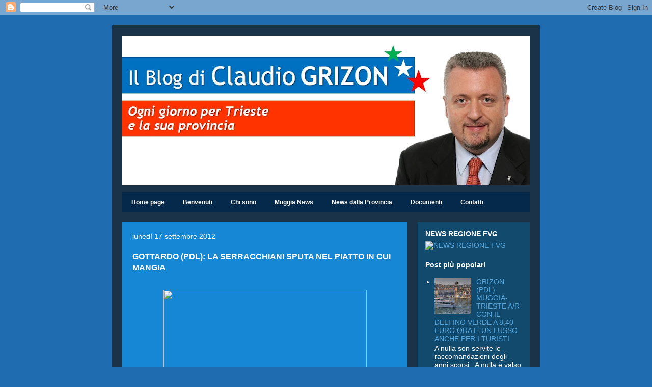

--- FILE ---
content_type: text/html; charset=UTF-8
request_url: http://claudiogrizon.blogspot.com/2012/09/la-serracchiani-sputa-nel-piatto-in-cui.html
body_size: 17201
content:
<!DOCTYPE html>
<html class='v2' dir='ltr' lang='it'>
<head>
<link href='https://www.blogger.com/static/v1/widgets/335934321-css_bundle_v2.css' rel='stylesheet' type='text/css'/>
<meta content='width=1100' name='viewport'/>
<meta content='text/html; charset=UTF-8' http-equiv='Content-Type'/>
<meta content='blogger' name='generator'/>
<link href='http://claudiogrizon.blogspot.com/favicon.ico' rel='icon' type='image/x-icon'/>
<link href='http://claudiogrizon.blogspot.com/2012/09/la-serracchiani-sputa-nel-piatto-in-cui.html' rel='canonical'/>
<link rel="alternate" type="application/atom+xml" title="[CG NEWS]  - Atom" href="http://claudiogrizon.blogspot.com/feeds/posts/default" />
<link rel="alternate" type="application/rss+xml" title="[CG NEWS]  - RSS" href="http://claudiogrizon.blogspot.com/feeds/posts/default?alt=rss" />
<link rel="service.post" type="application/atom+xml" title="[CG NEWS]  - Atom" href="https://www.blogger.com/feeds/4677132153342337690/posts/default" />

<link rel="alternate" type="application/atom+xml" title="[CG NEWS]  - Atom" href="http://claudiogrizon.blogspot.com/feeds/3973245809088306154/comments/default" />
<!--Can't find substitution for tag [blog.ieCssRetrofitLinks]-->
<link href='https://fbcdn-sphotos-h-a.akamaihd.net/hphotos-ak-ash4/479925_400422576679740_74361909_n.jpg' rel='image_src'/>
<meta content='http://claudiogrizon.blogspot.com/2012/09/la-serracchiani-sputa-nel-piatto-in-cui.html' property='og:url'/>
<meta content='GOTTARDO (PDL): LA SERRACCHIANI SPUTA NEL PIATTO IN CUI MANGIA' property='og:title'/>
<meta content='L’attività politica di Claudio Grizon, capo gruppo del PDL in Provincia di Trieste e consigliere a Muggia.' property='og:description'/>
<meta content='https://lh3.googleusercontent.com/blogger_img_proxy/AEn0k_tAktFUS1GlA7a6dIxOy5-O8CwoFQL4n8F8AuzPz_ajRaqV44F_hrSRmEih80meOAd_2qcR9mhHJ3KltIX2hhEKKi3DVG0R41uqCsrCTJuA8bYRBXBanaiMp76g1yl7WJS1i0UVg0MGuxH-KFrKsRizVUAYbCeO4PwVO5kSbBb1=w1200-h630-p-k-no-nu' property='og:image'/>
<title>[CG NEWS] : GOTTARDO (PDL): LA SERRACCHIANI SPUTA NEL PIATTO IN CUI MANGIA</title>
<style id='page-skin-1' type='text/css'><!--
/*
-----------------------------------------------
Blogger Template Style
Name:     Travel
Designer: Sookhee Lee
URL:      www.plyfly.net
----------------------------------------------- */
/* Content
----------------------------------------------- */
body {
font: normal normal 14px 'Trebuchet MS',Trebuchet,sans-serif;
color: #ffffff;
background: #206cb0 none no-repeat scroll center center;
}
html body .region-inner {
min-width: 0;
max-width: 100%;
width: auto;
}
a:link {
text-decoration:none;
color: #ffcd34;
}
a:visited {
text-decoration:none;
color: #cc0000;
}
a:hover {
text-decoration:underline;
color: #cc0000;
}
.content-outer .content-cap-top {
height: 0;
background: transparent none repeat-x scroll top center;
}
.content-outer {
margin: 0 auto;
padding-top: 20px;
}
.content-inner {
background: transparent url(//www.blogblog.com/1kt/travel/bg_black_70.png) repeat scroll top left;
background-position: left -0;
background-color: #5baaf4;
padding: 20px;
}
.main-inner .date-outer {
margin-bottom: 2em;
}
/* Header
----------------------------------------------- */
.header-inner .Header .titlewrapper,
.header-inner .Header .descriptionwrapper {
padding-left: 10px;
padding-right: 10px;
}
.Header h1 {
font: normal normal 60px 'Trebuchet MS',Trebuchet,sans-serif;
color: #cccccc;
}
.Header h1 a {
color: #cccccc;
}
.Header .description {
color: #ffffff;
font-size: 130%;
}
/* Tabs
----------------------------------------------- */
.tabs-inner {
margin: 1em 0 0;
padding: 0;
}
.tabs-inner .section {
margin: 0;
}
.tabs-inner .widget ul {
padding: 0;
background: #0b5394 url(https://resources.blogblog.com/blogblog/data/1kt/travel/bg_black_50.png) repeat scroll top center;
}
.tabs-inner .widget li {
border: none;
}
.tabs-inner .widget li a {
display: inline-block;
padding: 1em 1.5em;
color: #ffffff;
font: normal bold 12px 'Trebuchet MS', Trebuchet, sans-serif;
}
.tabs-inner .widget li.selected a,
.tabs-inner .widget li a:hover {
position: relative;
z-index: 1;
background: #40abf8 url(https://resources.blogblog.com/blogblog/data/1kt/travel/bg_black_50.png) repeat scroll top center;
color: #7cc2fc;
}
/* Headings
----------------------------------------------- */
h2 {
font: normal bold 14px 'Trebuchet MS', Trebuchet, sans-serif;
color: #ffffff;
}
.main-inner h2.date-header {
font: normal normal 14px 'Trebuchet MS', Trebuchet, sans-serif;
color: #ffffff;
}
.footer-inner .widget h2,
.sidebar .widget h2 {
padding-bottom: .5em;
}
/* Main
----------------------------------------------- */
.main-inner {
padding: 20px 0;
}
.main-inner .column-center-inner {
padding: 20px 0;
}
.main-inner .column-center-inner .section {
margin: 0 20px;
}
.main-inner .column-right-inner {
margin-left: 20px;
}
.main-inner .fauxcolumn-right-outer .fauxcolumn-inner {
margin-left: 20px;
background: #124a6e none repeat scroll top left;
}
.main-inner .column-left-inner {
margin-right: 20px;
}
.main-inner .fauxcolumn-left-outer .fauxcolumn-inner {
margin-right: 20px;
background: #124a6e none repeat scroll top left;
}
.main-inner .column-left-inner,
.main-inner .column-right-inner {
padding: 15px 0;
}
/* Posts
----------------------------------------------- */
h3.post-title {
margin-top: 20px;
}
h3.post-title a {
font: normal bold 20px Arial, Tahoma, Helvetica, FreeSans, sans-serif;
color: #ffffff;
}
h3.post-title a:hover {
text-decoration: underline;
}
.main-inner .column-center-outer {
background: #1587d4 none repeat scroll top left;
_background-image: none;
}
.post-body {
line-height: 1.4;
position: relative;
}
.post-header {
margin: 0 0 1em;
line-height: 1.6;
}
.post-footer {
margin: .5em 0;
line-height: 1.6;
}
#blog-pager {
font-size: 140%;
}
#comments {
background: #cccccc none repeat scroll top center;
padding: 15px;
}
#comments .comment-author {
padding-top: 1.5em;
}
#comments h4,
#comments .comment-author a,
#comments .comment-timestamp a {
color: #ffffff;
}
#comments .comment-author:first-child {
padding-top: 0;
border-top: none;
}
.avatar-image-container {
margin: .2em 0 0;
}
/* Comments
----------------------------------------------- */
#comments a {
color: #ffffff;
}
.comments .comments-content .icon.blog-author {
background-repeat: no-repeat;
background-image: url([data-uri]);
}
.comments .comments-content .loadmore a {
border-top: 1px solid #ffffff;
border-bottom: 1px solid #ffffff;
}
.comments .comment-thread.inline-thread {
background: #1587d4;
}
.comments .continue {
border-top: 2px solid #ffffff;
}
/* Widgets
----------------------------------------------- */
.sidebar .widget {
border-bottom: 2px solid transparent;
padding-bottom: 10px;
margin: 10px 0;
}
.sidebar .widget:first-child {
margin-top: 0;
}
.sidebar .widget:last-child {
border-bottom: none;
margin-bottom: 0;
padding-bottom: 0;
}
.footer-inner .widget,
.sidebar .widget {
font: normal normal 14px 'Trebuchet MS', Trebuchet, sans-serif;
color: #ffffff;
}
.sidebar .widget a:link {
color: #56a8e1;
text-decoration: none;
}
.sidebar .widget a:visited {
color: #054673;
}
.sidebar .widget a:hover {
color: #56a8e1;
text-decoration: underline;
}
.footer-inner .widget a:link {
color: #ffcd34;
text-decoration: none;
}
.footer-inner .widget a:visited {
color: #cc0000;
}
.footer-inner .widget a:hover {
color: #ffcd34;
text-decoration: underline;
}
.widget .zippy {
color: #ffffff;
}
.footer-inner {
background: transparent none repeat scroll top center;
}
/* Mobile
----------------------------------------------- */
body.mobile  {
background-size: 100% auto;
}
body.mobile .AdSense {
margin: 0 -10px;
}
.mobile .body-fauxcolumn-outer {
background: transparent none repeat scroll top left;
}
.mobile .footer-inner .widget a:link {
color: #56a8e1;
text-decoration: none;
}
.mobile .footer-inner .widget a:visited {
color: #054673;
}
.mobile-post-outer a {
color: #ffffff;
}
.mobile-link-button {
background-color: #ffcd34;
}
.mobile-link-button a:link, .mobile-link-button a:visited {
color: #ffffff;
}
.mobile-index-contents {
color: #ffffff;
}
.mobile .tabs-inner .PageList .widget-content {
background: #40abf8 url(https://resources.blogblog.com/blogblog/data/1kt/travel/bg_black_50.png) repeat scroll top center;
color: #7cc2fc;
}
.mobile .tabs-inner .PageList .widget-content .pagelist-arrow {
border-left: 1px solid #7cc2fc;
}

--></style>
<style id='template-skin-1' type='text/css'><!--
body {
min-width: 840px;
}
.content-outer, .content-fauxcolumn-outer, .region-inner {
min-width: 840px;
max-width: 840px;
_width: 840px;
}
.main-inner .columns {
padding-left: 0px;
padding-right: 240px;
}
.main-inner .fauxcolumn-center-outer {
left: 0px;
right: 240px;
/* IE6 does not respect left and right together */
_width: expression(this.parentNode.offsetWidth -
parseInt("0px") -
parseInt("240px") + 'px');
}
.main-inner .fauxcolumn-left-outer {
width: 0px;
}
.main-inner .fauxcolumn-right-outer {
width: 240px;
}
.main-inner .column-left-outer {
width: 0px;
right: 100%;
margin-left: -0px;
}
.main-inner .column-right-outer {
width: 240px;
margin-right: -240px;
}
#layout {
min-width: 0;
}
#layout .content-outer {
min-width: 0;
width: 800px;
}
#layout .region-inner {
min-width: 0;
width: auto;
}
body#layout div.add_widget {
padding: 8px;
}
body#layout div.add_widget a {
margin-left: 32px;
}
--></style>
<link href='https://www.blogger.com/dyn-css/authorization.css?targetBlogID=4677132153342337690&amp;zx=24f2bb46-084d-4e75-931f-083fe25929d0' media='none' onload='if(media!=&#39;all&#39;)media=&#39;all&#39;' rel='stylesheet'/><noscript><link href='https://www.blogger.com/dyn-css/authorization.css?targetBlogID=4677132153342337690&amp;zx=24f2bb46-084d-4e75-931f-083fe25929d0' rel='stylesheet'/></noscript>
<meta name='google-adsense-platform-account' content='ca-host-pub-1556223355139109'/>
<meta name='google-adsense-platform-domain' content='blogspot.com'/>

</head>
<body class='loading variant-road'>
<div class='navbar section' id='navbar' name='Navbar'><div class='widget Navbar' data-version='1' id='Navbar1'><script type="text/javascript">
    function setAttributeOnload(object, attribute, val) {
      if(window.addEventListener) {
        window.addEventListener('load',
          function(){ object[attribute] = val; }, false);
      } else {
        window.attachEvent('onload', function(){ object[attribute] = val; });
      }
    }
  </script>
<div id="navbar-iframe-container"></div>
<script type="text/javascript" src="https://apis.google.com/js/platform.js"></script>
<script type="text/javascript">
      gapi.load("gapi.iframes:gapi.iframes.style.bubble", function() {
        if (gapi.iframes && gapi.iframes.getContext) {
          gapi.iframes.getContext().openChild({
              url: 'https://www.blogger.com/navbar/4677132153342337690?po\x3d3973245809088306154\x26origin\x3dhttp://claudiogrizon.blogspot.com',
              where: document.getElementById("navbar-iframe-container"),
              id: "navbar-iframe"
          });
        }
      });
    </script><script type="text/javascript">
(function() {
var script = document.createElement('script');
script.type = 'text/javascript';
script.src = '//pagead2.googlesyndication.com/pagead/js/google_top_exp.js';
var head = document.getElementsByTagName('head')[0];
if (head) {
head.appendChild(script);
}})();
</script>
</div></div>
<div class='body-fauxcolumns'>
<div class='fauxcolumn-outer body-fauxcolumn-outer'>
<div class='cap-top'>
<div class='cap-left'></div>
<div class='cap-right'></div>
</div>
<div class='fauxborder-left'>
<div class='fauxborder-right'></div>
<div class='fauxcolumn-inner'>
</div>
</div>
<div class='cap-bottom'>
<div class='cap-left'></div>
<div class='cap-right'></div>
</div>
</div>
</div>
<div class='content'>
<div class='content-fauxcolumns'>
<div class='fauxcolumn-outer content-fauxcolumn-outer'>
<div class='cap-top'>
<div class='cap-left'></div>
<div class='cap-right'></div>
</div>
<div class='fauxborder-left'>
<div class='fauxborder-right'></div>
<div class='fauxcolumn-inner'>
</div>
</div>
<div class='cap-bottom'>
<div class='cap-left'></div>
<div class='cap-right'></div>
</div>
</div>
</div>
<div class='content-outer'>
<div class='content-cap-top cap-top'>
<div class='cap-left'></div>
<div class='cap-right'></div>
</div>
<div class='fauxborder-left content-fauxborder-left'>
<div class='fauxborder-right content-fauxborder-right'></div>
<div class='content-inner'>
<header>
<div class='header-outer'>
<div class='header-cap-top cap-top'>
<div class='cap-left'></div>
<div class='cap-right'></div>
</div>
<div class='fauxborder-left header-fauxborder-left'>
<div class='fauxborder-right header-fauxborder-right'></div>
<div class='region-inner header-inner'>
<div class='header section' id='header' name='Intestazione'><div class='widget Header' data-version='1' id='Header1'>
<div id='header-inner'>
<a href='http://claudiogrizon.blogspot.com/' style='display: block'>
<img alt='[CG NEWS] ' height='294px; ' id='Header1_headerimg' src='https://blogger.googleusercontent.com/img/b/R29vZ2xl/AVvXsEgfTl8lYShEDXfBDdCWB3dm0RX_sJbj_nHEFo9RQrJbiX45Y44H3hme1pZgwxHbJWPWDFVYE1IxQXf5MejvhR7owLS7YcrMUMQmByhmDoChJ_suy-ouRck06-ubolzBaZ-5nyhAIlr2SwU/s800/Il+Blog+di+Claudio+Grizon.jpg' style='display: block' width='800px; '/>
</a>
</div>
</div></div>
</div>
</div>
<div class='header-cap-bottom cap-bottom'>
<div class='cap-left'></div>
<div class='cap-right'></div>
</div>
</div>
</header>
<div class='tabs-outer'>
<div class='tabs-cap-top cap-top'>
<div class='cap-left'></div>
<div class='cap-right'></div>
</div>
<div class='fauxborder-left tabs-fauxborder-left'>
<div class='fauxborder-right tabs-fauxborder-right'></div>
<div class='region-inner tabs-inner'>
<div class='tabs section' id='crosscol' name='Multi-colonne'><div class='widget PageList' data-version='1' id='PageList1'>
<h2>Pagine</h2>
<div class='widget-content'>
<ul>
<li>
<a href='http://claudiogrizon.blogspot.com/'>Home page</a>
</li>
<li>
<a href='http://claudiogrizon.blogspot.com/p/benvenuti-sul-mio-blog.html'>Benvenuti</a>
</li>
<li>
<a href='http://claudiogrizon.blogspot.com/p/chi-sono.html'>Chi sono</a>
</li>
<li>
<a href='http://claudiogrizon.blogspot.com/p/muggia-news.html'>Muggia News</a>
</li>
<li>
<a href='http://claudiogrizon.blogspot.com/p/news-dalla-provincia.html'>News dalla Provincia</a>
</li>
<li>
<a href='http://claudiogrizon.blogspot.com/p/documenti.html'>Documenti</a>
</li>
<li>
<a href='http://claudiogrizon.blogspot.com/p/contatti.html'>Contatti</a>
</li>
</ul>
<div class='clear'></div>
</div>
</div></div>
<div class='tabs no-items section' id='crosscol-overflow' name='Cross-Column 2'></div>
</div>
</div>
<div class='tabs-cap-bottom cap-bottom'>
<div class='cap-left'></div>
<div class='cap-right'></div>
</div>
</div>
<div class='main-outer'>
<div class='main-cap-top cap-top'>
<div class='cap-left'></div>
<div class='cap-right'></div>
</div>
<div class='fauxborder-left main-fauxborder-left'>
<div class='fauxborder-right main-fauxborder-right'></div>
<div class='region-inner main-inner'>
<div class='columns fauxcolumns'>
<div class='fauxcolumn-outer fauxcolumn-center-outer'>
<div class='cap-top'>
<div class='cap-left'></div>
<div class='cap-right'></div>
</div>
<div class='fauxborder-left'>
<div class='fauxborder-right'></div>
<div class='fauxcolumn-inner'>
</div>
</div>
<div class='cap-bottom'>
<div class='cap-left'></div>
<div class='cap-right'></div>
</div>
</div>
<div class='fauxcolumn-outer fauxcolumn-left-outer'>
<div class='cap-top'>
<div class='cap-left'></div>
<div class='cap-right'></div>
</div>
<div class='fauxborder-left'>
<div class='fauxborder-right'></div>
<div class='fauxcolumn-inner'>
</div>
</div>
<div class='cap-bottom'>
<div class='cap-left'></div>
<div class='cap-right'></div>
</div>
</div>
<div class='fauxcolumn-outer fauxcolumn-right-outer'>
<div class='cap-top'>
<div class='cap-left'></div>
<div class='cap-right'></div>
</div>
<div class='fauxborder-left'>
<div class='fauxborder-right'></div>
<div class='fauxcolumn-inner'>
</div>
</div>
<div class='cap-bottom'>
<div class='cap-left'></div>
<div class='cap-right'></div>
</div>
</div>
<!-- corrects IE6 width calculation -->
<div class='columns-inner'>
<div class='column-center-outer'>
<div class='column-center-inner'>
<div class='main section' id='main' name='Principale'><div class='widget Blog' data-version='1' id='Blog1'>
<div class='blog-posts hfeed'>

          <div class="date-outer">
        
<h2 class='date-header'><span>lunedì 17 settembre 2012</span></h2>

          <div class="date-posts">
        
<div class='post-outer'>
<div class='post hentry uncustomized-post-template' itemprop='blogPost' itemscope='itemscope' itemtype='http://schema.org/BlogPosting'>
<meta content='https://fbcdn-sphotos-h-a.akamaihd.net/hphotos-ak-ash4/479925_400422576679740_74361909_n.jpg' itemprop='image_url'/>
<meta content='4677132153342337690' itemprop='blogId'/>
<meta content='3973245809088306154' itemprop='postId'/>
<a name='3973245809088306154'></a>
<h3 class='post-title entry-title' itemprop='name'>
GOTTARDO (PDL): LA SERRACCHIANI SPUTA NEL PIATTO IN CUI MANGIA
</h3>
<div class='post-header'>
<div class='post-header-line-1'></div>
</div>
<div class='post-body entry-content' id='post-body-3973245809088306154' itemprop='description articleBody'>
<div style="text-align: justify;">
<br /></div>
<div class="separator" style="clear: both; text-align: center;">
<a href="https://fbcdn-sphotos-h-a.akamaihd.net/hphotos-ak-ash4/479925_400422576679740_74361909_n.jpg" imageanchor="1" style="margin-left: 1em; margin-right: 1em;"><img border="0" height="300" src="https://fbcdn-sphotos-h-a.akamaihd.net/hphotos-ak-ash4/479925_400422576679740_74361909_n.jpg" width="400" /></a></div>
<div style="text-align: justify;">
</div>
<i>Pubblico l'interessante articolo diffuso oggi dall' on. Isidoro Gottardo, coordinatore regionale del PDL del FVG, suggerendone la lettura integrale.&nbsp;</i><br />
<div>
<i><br /></i></div>
<br />
<div style="text-align: justify;">
Nel corso della trasmissione Porta a Porta di
mercoledì scorso (12 settembre), in cui si commentava la sentenza della Corte
Costituzionale tedesca e dei fattori che impediscono la crescita, il direttore
del circolo della stampa estera a Roma, il tedesco Tobias Piller nel ribattere
alle argomentazioni degli altri ospiti, ha citato quanto gli ha riferito Debora
Serracchiani, ovvero il fenomeno, a suo dire, delle imprese friulane che
scappano in Austria &#8220;perché oppresse dalla burocrazia friulana&#8221;.&nbsp;</div>
<div style="text-align: justify;">
<br /></div>
<div style="text-align: justify;">
Il direttore, da parte sua, ha avuto
l&#8217;intelligenza di aggiungere che se questa è la fotografia del Friuli
figuriamoci allora a Roma e Napoli quale sia la situazione, riconoscendo
implicitamente una storica differenziazione in positivo per il Friuli Venezia
Giulia. Il fatto lo trovo di una gravità inaudita a conferma che la laziale
Serracchiani, pur di danneggiare l&#8217;immagine di Tondo, è pronta a sputare sulla
storia e sulla realtà della Regione che lei si è candidata a governare; inoltre
la raffigurazione che fa, dimostrando di non conoscere i problemi del FVG, è
del tutto carente e distorta. Il FVG che, insieme al nord est, è terra
trainante dell&#8217;economia nazionale vive sulla propria pelle i problemi dei
confini storici prima chiusi e poi, con l&#8217;Europa, resi luogo di competizione
soprattutto per effetto del differenziale fiscale, molto più vantaggioso in
Austria e in Slovenia.&nbsp;</div>
<div style="text-align: justify;">
<br /></div>
<div style="text-align: justify;">
&nbsp;La promozione carinziana verso le nostre imprese
volta ad un loro trasferimento oltre confine è martellante, e gli elementi a
sostegno del vantaggio prospettato sono i seguenti: 1) Abbiamo una fiscalità
sulle imprese molto più vantaggiosa, consentiamo detrazioni fiscali che
l&#8217;Italia non ha; 2) La nostra sinistra non è come la vostra, da noi c&#8217;è meno
conflittualità e le imprese sono considerate una grande risorsa; 3) Da noi c&#8217;è
meno burocrazia e comunque esiste un sistema che mette su un piano di parità,
nell&#8217;eventuale contenzioso fisco e contribuente; 4) il costo del lavoro è più
basso perché incide meno la fiscalità; 5) Il costo dell&#8217;energia è più basso. A
questi elementi l&#8217;ing Benedetti della Danieli ha giustamente aggiunto un
fattore strutturale di svantaggio per il FVG che è il tasso di denatalità e
quindi meno forza giovane a disposizione delle aziende e per la crescita.&nbsp;</div>
<div style="text-align: justify;">
<br /></div>
<div style="text-align: justify;">
La Slovenia non fa azioni di promozione, ma di
fatto la esercita in modo pesante con una fiscalità oggi sulle imprese
bassissima che è al 15% e con un costo dei carburanti molto basso, fermo
restando, però, che oggi è un Paese in grosse difficoltà dal punto di vista del
disavanzo di bilancio. Ciò ha comportato la delocalizzazione, ad esempio
dell&#8217;autotrasporto che nel FVG è sceso da 50mila a 10mila addetti e in Slovenia
è salito a 55mila addetti, creando una concorrenza impari sul mercato interno
nostro, rispetto agli autotrasportatori italiani.&nbsp;</div>
<div style="text-align: justify;">
<br /></div>
<div style="text-align: justify;">
Questo quadro è più complesso e articolato di
come la Serracchiani mostra di conoscere, dimostra quanto sia fondata e giusta
la battaglia, di Illy e di Tondo, nei confronti del Governo nazionale affinchè
riconosca al FVG gli strumenti di autonomia che sono indispensabili per
realizzare politiche atte a contrastare questa concorrenza impari. Azione
analoga portata avanti di pari passo con Durnwalder, presidente della Provincia
di Bolzano che pur avendo maggiori risorse di noi, non le può mettere a frutto
nel modo più necessario per mancanza di strumenti.&nbsp;</div>
<div style="text-align: justify;">
<br /></div>
<div style="text-align: justify;">
Questa è la ragione per cui nella legge sul
Federalismo Fiscale abbiamo voluto la norma sulla fiscalità di concorrenza ai
confini e la ragione per cui nel famoso patto Tondo-Tremonti, sulla legge di
stabilità, si è ottenuto quella modifica statutaria che consentirà, attraverso
le norme di attuazione in corso, al FVG di avere una Autonomia fiscale sia di
entità che di modalità, ovvero la possibilità di passare dalla politica dei
contributi alla politica della detrazione fiscale per gli aventi diritto, così
da bypassare completamente tutti i fattori di burocrazia che hanno un costo per
le aziende e le famiglie, e ritardano gravemente l&#8217;efficacia dei provvedimenti
regionali.&nbsp;</div>
<div style="text-align: justify;">
<br /></div>
<div style="text-align: justify;">
Tondo non ha mai nascosto che il suo primo
obiettivo è abbattere una burocrazia, certamente regionale che esiste, ma
soprattutto nazionale che incide da noi come in ogni altra parte d&#8217;Italia.

Tondo non ha mai nascosto che il suo primo
obiettivo è abbattere una burocrazia, certamente regionale che esiste, ma
soprattutto nazionale che incide da noi come in ogni altra parte d&#8217;Italia.

Mentre la Serracchiani è tutta protesa ad
accusare la Regione e a giustificare il centralismo del Governo Monti, a noi fa
incazzare che a Roma non capiscano che le code per la benzina verso la Slovenia
fanno perdere entrate e creano un grave danno all&#8217;economia locale e al Paese.
La Serracchiani su questo dovrebbe spendere parole a Bruxelles e nelle sue
apparizioni televisive, che è il mestiere che meglio sa fare.&nbsp;</div>
<div style="text-align: justify;">
<br /></div>
<div style="text-align: justify;">
Da tutto questo traiamo delle conclusioni: In
primo luogo è tragico avere una rappresentante al Parlamento Europeo e
candidata alla Regione che dimostri, così gravemente, di non conoscere, nella
giusta profondità, i problemi socio economici di questa regione; quindi è
deprimente il suo atteggiamento di cercare di rappresentare negativamente il
FVG fuori dei suoi confini, nella speranza di apparire come colei che lo può
far resuscitare.&nbsp;</div>
<div style="text-align: justify;">
<br /></div>
<div style="text-align: justify;">
Tutta questa &#8220;innovazione positiva&#8221; la dovrebbe
portare in compagnia di Rifondazione Comunista, del Sel e di una parte del suo
stesso partito che ha già impedito a Illy, che poteva certamente fare cose
positive, di agire pienamente nella direzione che avrebbe voluto.&nbsp;</div>
<div style="text-align: justify;">
<br /></div>
<div style="text-align: justify;">
Al riguardo
non possiamo dimenticare come fu proprio la sinistra, con il Governo Prodi, ad
impedire a Illy di avere il commissariamento per realizzare la Terza Corsia che
insistentemente chiedeva, di avere la legge nazionale per realizzare
l&#8217;Euroregione e di avere il riconoscimento dei decimi delle pensioni, e per
questo Illy dovette arrivare ad una sentenza della Corte Costituzionale. Cose
queste che Tondo ha ottenuto grazie ad una diversa sensibilità dimostrata dal
Governo Berlusconi verso i problemi concreti di questa comunità regionale.&nbsp;</div>
<div style="text-align: justify;">
<br /></div>
<div style="text-align: justify;">
La Serracchiani dice di avere avuto grandi
soddisfazioni; lei che viene da fuori e che ha potuto apprezzare l&#8217;apertura
mentale della nostra comunità, dimostri allora anche riconoscenza rispettando
davvero nel merito il lavoro e le esigenze di una comunità regionale che dal
dopoguerra ad oggi ha saputo sempre dare dimostrazione di essere virtuosa. Noi
comprendiamo il suo disagio a non sentirsi parte fino in fondo di questa
comunità regionale, è un disagio che noi, che ci sentiamo parte integrante di
questa comunità, non abbiamo e se a volte ci critichiamo, dentro i confini, è
perché vogliamo fare di più; fuori ci preoccupiamo di parlarne nel modo dovuto.
Impari a farlo anche lei.&nbsp;</div>
<div style="text-align: justify;">
<br /></div>
<div style="text-align: justify;">
<b>On. Isidoro Gottardo&nbsp;</b></div>
<div style="text-align: justify;">
Coordinatore Regionale del PDL
</div>
<div style='clear: both;'></div>
</div>
<div class='post-footer'>
<div class='post-footer-line post-footer-line-1'>
<span class='post-author vcard'>
Pubblicato da
<span class='fn' itemprop='author' itemscope='itemscope' itemtype='http://schema.org/Person'>
<span itemprop='name'>amministratore</span>
</span>
</span>
<span class='post-timestamp'>
alle
<meta content='http://claudiogrizon.blogspot.com/2012/09/la-serracchiani-sputa-nel-piatto-in-cui.html' itemprop='url'/>
<a class='timestamp-link' href='http://claudiogrizon.blogspot.com/2012/09/la-serracchiani-sputa-nel-piatto-in-cui.html' rel='bookmark' title='permanent link'><abbr class='published' itemprop='datePublished' title='2012-09-17T10:55:00+02:00'>10:55:00</abbr></a>
</span>
<span class='post-comment-link'>
</span>
<span class='post-icons'>
<span class='item-action'>
<a href='https://www.blogger.com/email-post/4677132153342337690/3973245809088306154' title='Post per email'>
<img alt='' class='icon-action' height='13' src='https://resources.blogblog.com/img/icon18_email.gif' width='18'/>
</a>
</span>
<span class='item-control blog-admin pid-799320909'>
<a href='https://www.blogger.com/post-edit.g?blogID=4677132153342337690&postID=3973245809088306154&from=pencil' title='Modifica post'>
<img alt='' class='icon-action' height='18' src='https://resources.blogblog.com/img/icon18_edit_allbkg.gif' width='18'/>
</a>
</span>
</span>
<div class='post-share-buttons goog-inline-block'>
<a class='goog-inline-block share-button sb-email' href='https://www.blogger.com/share-post.g?blogID=4677132153342337690&postID=3973245809088306154&target=email' target='_blank' title='Invia tramite email'><span class='share-button-link-text'>Invia tramite email</span></a><a class='goog-inline-block share-button sb-blog' href='https://www.blogger.com/share-post.g?blogID=4677132153342337690&postID=3973245809088306154&target=blog' onclick='window.open(this.href, "_blank", "height=270,width=475"); return false;' target='_blank' title='Postalo sul blog'><span class='share-button-link-text'>Postalo sul blog</span></a><a class='goog-inline-block share-button sb-twitter' href='https://www.blogger.com/share-post.g?blogID=4677132153342337690&postID=3973245809088306154&target=twitter' target='_blank' title='Condividi su X'><span class='share-button-link-text'>Condividi su X</span></a><a class='goog-inline-block share-button sb-facebook' href='https://www.blogger.com/share-post.g?blogID=4677132153342337690&postID=3973245809088306154&target=facebook' onclick='window.open(this.href, "_blank", "height=430,width=640"); return false;' target='_blank' title='Condividi su Facebook'><span class='share-button-link-text'>Condividi su Facebook</span></a><a class='goog-inline-block share-button sb-pinterest' href='https://www.blogger.com/share-post.g?blogID=4677132153342337690&postID=3973245809088306154&target=pinterest' target='_blank' title='Condividi su Pinterest'><span class='share-button-link-text'>Condividi su Pinterest</span></a>
</div>
</div>
<div class='post-footer-line post-footer-line-2'>
<span class='post-labels'>
Etichette:
<a href='http://claudiogrizon.blogspot.com/search/label/Debora%20Serracchiani' rel='tag'>Debora Serracchiani</a>,
<a href='http://claudiogrizon.blogspot.com/search/label/Elezioni%20regionali%202013' rel='tag'>Elezioni regionali 2013</a>,
<a href='http://claudiogrizon.blogspot.com/search/label/Il%20Popolo%20della%20Libert%C3%A0' rel='tag'>Il Popolo della Libertà</a>,
<a href='http://claudiogrizon.blogspot.com/search/label/Isidoro%20Gottardo' rel='tag'>Isidoro Gottardo</a>,
<a href='http://claudiogrizon.blogspot.com/search/label/Regione%20FVG' rel='tag'>Regione FVG</a>,
<a href='http://claudiogrizon.blogspot.com/search/label/Renzo%20Tondo' rel='tag'>Renzo Tondo</a>,
<a href='http://claudiogrizon.blogspot.com/search/label/Riccardo%20Illy' rel='tag'>Riccardo Illy</a>
</span>
</div>
<div class='post-footer-line post-footer-line-3'>
<span class='post-location'>
</span>
</div>
</div>
</div>
<div class='comments' id='comments'>
<a name='comments'></a>
<h4>Nessun commento:</h4>
<div id='Blog1_comments-block-wrapper'>
<dl class='avatar-comment-indent' id='comments-block'>
</dl>
</div>
<p class='comment-footer'>
<a href='https://www.blogger.com/comment/fullpage/post/4677132153342337690/3973245809088306154' onclick=''>Posta un commento</a>
</p>
</div>
</div>

        </div></div>
      
</div>
<div class='blog-pager' id='blog-pager'>
<span id='blog-pager-newer-link'>
<a class='blog-pager-newer-link' href='http://claudiogrizon.blogspot.com/2012/09/scempio-ambientale-50-pneumatici.html' id='Blog1_blog-pager-newer-link' title='Post più recente'>Post più recente</a>
</span>
<span id='blog-pager-older-link'>
<a class='blog-pager-older-link' href='http://claudiogrizon.blogspot.com/2012/09/una-legge-speciale-per-trieste-non.html' id='Blog1_blog-pager-older-link' title='Post più vecchio'>Post più vecchio</a>
</span>
<a class='home-link' href='http://claudiogrizon.blogspot.com/'>Home page</a>
</div>
<div class='clear'></div>
<div class='post-feeds'>
<div class='feed-links'>
Iscriviti a:
<a class='feed-link' href='http://claudiogrizon.blogspot.com/feeds/3973245809088306154/comments/default' target='_blank' type='application/atom+xml'>Commenti sul post (Atom)</a>
</div>
</div>
</div></div>
</div>
</div>
<div class='column-left-outer'>
<div class='column-left-inner'>
<aside>
</aside>
</div>
</div>
<div class='column-right-outer'>
<div class='column-right-inner'>
<aside>
<div class='sidebar section' id='sidebar-right-1'><div class='widget Image' data-version='1' id='Image2'>
<h2>NEWS REGIONE FVG</h2>
<div class='widget-content'>
<a href='http://www.triesteprima.it/partner/regione-fvg-informa/?utm_source=citynews&utm_medium=citynews'>
<img alt='NEWS REGIONE FVG' height='63' id='Image2_img' src='http://adv.strategy.it/www/images/2aca19116bd6a10b5801804e581214d8.gif' width='190'/>
</a>
<br/>
</div>
<div class='clear'></div>
</div><div class='widget PopularPosts' data-version='1' id='PopularPosts2'>
<h2>Post più popolari</h2>
<div class='widget-content popular-posts'>
<ul>
<li>
<div class='item-content'>
<div class='item-thumbnail'>
<a href='http://claudiogrizon.blogspot.com/2014/01/grizon-pdl-muggia-trieste-ar-con-il.html' target='_blank'>
<img alt='' border='0' src='https://lh3.googleusercontent.com/blogger_img_proxy/AEn0k_sU3wpOtBptivSoPzFY91v_VCTrHEPXmTr_uwgQNCRm8Pe9gwnKZZZxPbjsiWiHB_fZI1GTfGI9d1Xy-P3ajfsJnd-PhbdIyNw9KWq1okxOzibh2HP3PErrUmhH0Xn77mi_T2K-F3d3vA=w72-h72-p-k-no-nu'/>
</a>
</div>
<div class='item-title'><a href='http://claudiogrizon.blogspot.com/2014/01/grizon-pdl-muggia-trieste-ar-con-il.html'>GRIZON (PDL): MUGGIA-TRIESTE A/R CON IL DELFINO VERDE A 8,40 EURO ORA E&#8217; UN LUSSO ANCHE PER I TURISTI</a></div>
<div class='item-snippet'>   A nulla son servite le raccomandazioni degli anni scorsi.&#160;   A nulla è valso l&#8217;allineamento dei pianeti.&#160;   A nulla è servito l&#8217;ennesimo ...</div>
</div>
<div style='clear: both;'></div>
</li>
<li>
<div class='item-content'>
<div class='item-thumbnail'>
<a href='http://claudiogrizon.blogspot.com/2009/03/aquilinia-e-polemica-sul-parco-giochi.html' target='_blank'>
<img alt='' border='0' src='https://blogger.googleusercontent.com/img/b/R29vZ2xl/AVvXsEhWtwwrwWaS4QFfMN7RXomqA1XXyFyd6LRfUGyeTySlRfEBwbTP7WnFiKj4pYpybYjyjfyMQ9RnBcSrvZVsNtpkE7s15AQF3Nh0pbPhyxU7UL1TDdVb4SYWDwjw7LFKqLUHsO4TPSFo3w3a/w72-h72-p-k-no-nu/445.jpg'/>
</a>
</div>
<div class='item-title'><a href='http://claudiogrizon.blogspot.com/2009/03/aquilinia-e-polemica-sul-parco-giochi.html'>AQUILINIA, E&#8217; POLEMICA SUL PARCO GIOCHI</a></div>
<div class='item-snippet'>Da Il Piccolo del 5 marzo 2009 &#8211; Pagina 20 Grizon: dove sono i 15mila euro della Provincia? Premolin: ne servivano altri 150mila TRIESTE - &#171;...</div>
</div>
<div style='clear: both;'></div>
</li>
<li>
<div class='item-content'>
<div class='item-thumbnail'>
<a href='http://claudiogrizon.blogspot.com/2010/01/nesladek-il-bilancio-2010-ad-un-anno.html' target='_blank'>
<img alt='' border='0' src='https://blogger.googleusercontent.com/img/b/R29vZ2xl/AVvXsEidHXlzqLgANgNPoCG20dsV8GAdVhxlLRN1ijS3ROk-bDs1ebjBcOOpiqSTu-TXJGS-YSpq_LWrmy8C3vAK7Mo0heiOC2-YOLURR4gqPTeF-O9Zb2MMblKnqmt_XL7FF7nNZEdlESF3vAT8/w72-h72-p-k-no-nu/bar+municipio+foto.jpg'/>
</a>
</div>
<div class='item-title'><a href='http://claudiogrizon.blogspot.com/2010/01/nesladek-il-bilancio-2010-ad-un-anno.html'>NESLADEK, IL BILANCIO 2010 AD UN ANNO DAL VOTO</a></div>
<div class='item-snippet'>Comunicato Stampa diffuso in data odierna. L&#8217;esperienza politica del sindaco Nerio Nesladek  si è conclusa di fatto con l&#8217;approvazione del b...</div>
</div>
<div style='clear: both;'></div>
</li>
<li>
<div class='item-content'>
<div class='item-thumbnail'>
<a href='http://claudiogrizon.blogspot.com/2009/04/muggia-scontro-su-rigassificatore-e.html' target='_blank'>
<img alt='' border='0' src='https://blogger.googleusercontent.com/img/b/R29vZ2xl/AVvXsEilKgPZRg5CtJrLQe5gapBrwlyMug3smjrg9OYgXWIt2jOzaStr56RkfThHCU3mVAK08ZHZujHjtRTzklA-Xejm5-KD2Mgzhv80OvUenhyrrw1cHyTJInST4bwk008aANInn3DwWsl65mXm/w72-h72-p-k-no-nu/assemblea+28.04.09.jpg'/>
</a>
</div>
<div class='item-title'><a href='http://claudiogrizon.blogspot.com/2009/04/muggia-scontro-su-rigassificatore-e.html'>MUGGIA, SCONTRO SU RIGASSIFICATORE E VIABILITA'</a></div>
<div class='item-snippet'> Da &quot;Il Piccolo&quot; del 29 aprile 2009 Scontro la il sindaco Nesladek  e i Verdi  che sostengono la giunta. Il vivace botta e rispost...</div>
</div>
<div style='clear: both;'></div>
</li>
</ul>
<div class='clear'></div>
</div>
</div><div class='widget HTML' data-version='1' id='HTML3'>
<h2 class='title'>Seguimi su Facebook</h2>
<div class='widget-content'>
<iframe allowtransparency="true" frameborder="0" scrolling="no" src="//www.facebook.com/plugins/follow?href=https%3A%2F%2Fwww.facebook.com%2Fclaudio.grizon&amp;layout=standard&amp;show_faces=true&amp;colorscheme=light&amp;width=450&amp;height=80" style="border: none; height: 100px; overflow: hidden; width: 200px;"></iframe>
</div>
<div class='clear'></div>
</div><div class='widget Stats' data-version='1' id='Stats1'>
<h2>Visualizzazioni totali</h2>
<div class='widget-content'>
<div id='Stats1_content' style='display: none;'>
<span class='counter-wrapper text-counter-wrapper' id='Stats1_totalCount'>
</span>
<div class='clear'></div>
</div>
</div>
</div><div class='widget Image' data-version='1' id='Image1'>
<h2>Visto da Marani</h2>
<div class='widget-content'>
<img alt='Visto da Marani' height='250' id='Image1_img' src='https://blogger.googleusercontent.com/img/b/R29vZ2xl/AVvXsEiThe0vnSyN3vWZg94A0Jc2K56HQ2xAV3KrE1dQPb7AvcPXp5OiSeyZBaoDMSpWWuSlXfnIKKsowis0Uhf4BKhefSAA9NqAyWffa_hDk_gZSTSnBADAZPXMAn-qg7opsjXebiFXA7Wea3c/s250/griz+marani.jpg' width='188'/>
<br/>
</div>
<div class='clear'></div>
</div><div class='widget HTML' data-version='1' id='HTML5'>
<div class='widget-content'>
<!-- Inizio codice ilMeteo.it -->
<iframe width="190" height="332" scrolling="no" frameborder="no" noresize="noresize" src="http://www.ilmeteo.it/box/previsioni.php?citta=7468&type=mps1&width=190&ico=5&lang=ita&days=3&font=Tahoma&fontsize=11&bg=FFFFFF&fg=000000&bgtitle=007ACC&fgtitle=FFFFFF&bgtab=F0F0F0&fglink=1773C2"></iframe>
<!-- Fine codice ilMeteo.it -->
</div>
<div class='clear'></div>
</div><div class='widget Followers' data-version='1' id='Followers1'>
<h2 class='title'>Lettori fissi</h2>
<div class='widget-content'>
<div id='Followers1-wrapper'>
<div style='margin-right:2px;'>
<div><script type="text/javascript" src="https://apis.google.com/js/platform.js"></script>
<div id="followers-iframe-container"></div>
<script type="text/javascript">
    window.followersIframe = null;
    function followersIframeOpen(url) {
      gapi.load("gapi.iframes", function() {
        if (gapi.iframes && gapi.iframes.getContext) {
          window.followersIframe = gapi.iframes.getContext().openChild({
            url: url,
            where: document.getElementById("followers-iframe-container"),
            messageHandlersFilter: gapi.iframes.CROSS_ORIGIN_IFRAMES_FILTER,
            messageHandlers: {
              '_ready': function(obj) {
                window.followersIframe.getIframeEl().height = obj.height;
              },
              'reset': function() {
                window.followersIframe.close();
                followersIframeOpen("https://www.blogger.com/followers/frame/4677132153342337690?colors\x3dCgt0cmFuc3BhcmVudBILdHJhbnNwYXJlbnQaByNmZmZmZmYiByNmZmNkMzQqByM1YmFhZjQyByNmZmZmZmY6ByNmZmZmZmZCByNmZmNkMzRKByNmZmZmZmZSByNmZmNkMzRaC3RyYW5zcGFyZW50\x26pageSize\x3d21\x26hl\x3dit\x26origin\x3dhttp://claudiogrizon.blogspot.com");
              },
              'open': function(url) {
                window.followersIframe.close();
                followersIframeOpen(url);
              }
            }
          });
        }
      });
    }
    followersIframeOpen("https://www.blogger.com/followers/frame/4677132153342337690?colors\x3dCgt0cmFuc3BhcmVudBILdHJhbnNwYXJlbnQaByNmZmZmZmYiByNmZmNkMzQqByM1YmFhZjQyByNmZmZmZmY6ByNmZmZmZmZCByNmZmNkMzRKByNmZmZmZmZSByNmZmNkMzRaC3RyYW5zcGFyZW50\x26pageSize\x3d21\x26hl\x3dit\x26origin\x3dhttp://claudiogrizon.blogspot.com");
  </script></div>
</div>
</div>
<div class='clear'></div>
</div>
</div><div class='widget BlogSearch' data-version='1' id='BlogSearch1'>
<h2 class='title'>Cerca nel blog</h2>
<div class='widget-content'>
<div id='BlogSearch1_form'>
<form action='http://claudiogrizon.blogspot.com/search' class='gsc-search-box' target='_top'>
<table cellpadding='0' cellspacing='0' class='gsc-search-box'>
<tbody>
<tr>
<td class='gsc-input'>
<input autocomplete='off' class='gsc-input' name='q' size='10' title='search' type='text' value=''/>
</td>
<td class='gsc-search-button'>
<input class='gsc-search-button' title='search' type='submit' value='Cerca'/>
</td>
</tr>
</tbody>
</table>
</form>
</div>
</div>
<div class='clear'></div>
</div><div class='widget BloggerButton' data-version='1' id='BloggerButton1'>
<div class='widget-content'>
<a href='https://www.blogger.com'><img alt='Powered By Blogger' src='https://www.blogger.com/buttons/blogger-simple-blue.gif'/></a>
<div class='clear'></div>
</div>
</div><div class='widget ContactForm' data-version='1' id='ContactForm1'>
<h2 class='title'>Modulo di contatto</h2>
<div class='contact-form-widget'>
<div class='form'>
<form name='contact-form'>
<p></p>
Nome
<br/>
<input class='contact-form-name' id='ContactForm1_contact-form-name' name='name' size='30' type='text' value=''/>
<p></p>
Email
<span style='font-weight: bolder;'>*</span>
<br/>
<input class='contact-form-email' id='ContactForm1_contact-form-email' name='email' size='30' type='text' value=''/>
<p></p>
Messaggio
<span style='font-weight: bolder;'>*</span>
<br/>
<textarea class='contact-form-email-message' cols='25' id='ContactForm1_contact-form-email-message' name='email-message' rows='5'></textarea>
<p></p>
<input class='contact-form-button contact-form-button-submit' id='ContactForm1_contact-form-submit' type='button' value='Invia'/>
<p></p>
<div style='text-align: center; max-width: 222px; width: 100%'>
<p class='contact-form-error-message' id='ContactForm1_contact-form-error-message'></p>
<p class='contact-form-success-message' id='ContactForm1_contact-form-success-message'></p>
</div>
</form>
</div>
</div>
<div class='clear'></div>
</div>
<div class='widget BlogArchive' data-version='1' id='BlogArchive1'>
<h2>Archivio Blog</h2>
<div class='widget-content'>
<div id='ArchiveList'>
<div id='BlogArchive1_ArchiveList'>
<select id='BlogArchive1_ArchiveMenu'>
<option value=''>Archivio Blog</option>
<option value='http://claudiogrizon.blogspot.com/2017/09/'>settembre 2017 (1)</option>
<option value='http://claudiogrizon.blogspot.com/2016/11/'>novembre 2016 (3)</option>
<option value='http://claudiogrizon.blogspot.com/2016/10/'>ottobre 2016 (1)</option>
<option value='http://claudiogrizon.blogspot.com/2016/07/'>luglio 2016 (7)</option>
<option value='http://claudiogrizon.blogspot.com/2016/06/'>giugno 2016 (6)</option>
<option value='http://claudiogrizon.blogspot.com/2016/05/'>maggio 2016 (6)</option>
<option value='http://claudiogrizon.blogspot.com/2016/04/'>aprile 2016 (6)</option>
<option value='http://claudiogrizon.blogspot.com/2016/03/'>marzo 2016 (5)</option>
<option value='http://claudiogrizon.blogspot.com/2016/02/'>febbraio 2016 (2)</option>
<option value='http://claudiogrizon.blogspot.com/2016/01/'>gennaio 2016 (5)</option>
<option value='http://claudiogrizon.blogspot.com/2015/12/'>dicembre 2015 (10)</option>
<option value='http://claudiogrizon.blogspot.com/2015/11/'>novembre 2015 (3)</option>
<option value='http://claudiogrizon.blogspot.com/2015/10/'>ottobre 2015 (11)</option>
<option value='http://claudiogrizon.blogspot.com/2015/09/'>settembre 2015 (11)</option>
<option value='http://claudiogrizon.blogspot.com/2015/08/'>agosto 2015 (15)</option>
<option value='http://claudiogrizon.blogspot.com/2015/07/'>luglio 2015 (17)</option>
<option value='http://claudiogrizon.blogspot.com/2015/06/'>giugno 2015 (16)</option>
<option value='http://claudiogrizon.blogspot.com/2015/05/'>maggio 2015 (14)</option>
<option value='http://claudiogrizon.blogspot.com/2015/04/'>aprile 2015 (15)</option>
<option value='http://claudiogrizon.blogspot.com/2015/03/'>marzo 2015 (15)</option>
<option value='http://claudiogrizon.blogspot.com/2015/02/'>febbraio 2015 (15)</option>
<option value='http://claudiogrizon.blogspot.com/2015/01/'>gennaio 2015 (12)</option>
<option value='http://claudiogrizon.blogspot.com/2014/12/'>dicembre 2014 (11)</option>
<option value='http://claudiogrizon.blogspot.com/2014/11/'>novembre 2014 (16)</option>
<option value='http://claudiogrizon.blogspot.com/2014/10/'>ottobre 2014 (10)</option>
<option value='http://claudiogrizon.blogspot.com/2014/09/'>settembre 2014 (11)</option>
<option value='http://claudiogrizon.blogspot.com/2014/08/'>agosto 2014 (13)</option>
<option value='http://claudiogrizon.blogspot.com/2014/07/'>luglio 2014 (8)</option>
<option value='http://claudiogrizon.blogspot.com/2014/06/'>giugno 2014 (3)</option>
<option value='http://claudiogrizon.blogspot.com/2014/05/'>maggio 2014 (11)</option>
<option value='http://claudiogrizon.blogspot.com/2014/04/'>aprile 2014 (7)</option>
<option value='http://claudiogrizon.blogspot.com/2014/03/'>marzo 2014 (7)</option>
<option value='http://claudiogrizon.blogspot.com/2014/02/'>febbraio 2014 (16)</option>
<option value='http://claudiogrizon.blogspot.com/2014/01/'>gennaio 2014 (27)</option>
<option value='http://claudiogrizon.blogspot.com/2013/12/'>dicembre 2013 (14)</option>
<option value='http://claudiogrizon.blogspot.com/2013/11/'>novembre 2013 (21)</option>
<option value='http://claudiogrizon.blogspot.com/2013/10/'>ottobre 2013 (8)</option>
<option value='http://claudiogrizon.blogspot.com/2013/09/'>settembre 2013 (17)</option>
<option value='http://claudiogrizon.blogspot.com/2013/08/'>agosto 2013 (10)</option>
<option value='http://claudiogrizon.blogspot.com/2013/07/'>luglio 2013 (14)</option>
<option value='http://claudiogrizon.blogspot.com/2013/06/'>giugno 2013 (6)</option>
<option value='http://claudiogrizon.blogspot.com/2013/05/'>maggio 2013 (19)</option>
<option value='http://claudiogrizon.blogspot.com/2013/04/'>aprile 2013 (12)</option>
<option value='http://claudiogrizon.blogspot.com/2013/03/'>marzo 2013 (3)</option>
<option value='http://claudiogrizon.blogspot.com/2013/02/'>febbraio 2013 (6)</option>
<option value='http://claudiogrizon.blogspot.com/2013/01/'>gennaio 2013 (9)</option>
<option value='http://claudiogrizon.blogspot.com/2012/12/'>dicembre 2012 (6)</option>
<option value='http://claudiogrizon.blogspot.com/2012/11/'>novembre 2012 (13)</option>
<option value='http://claudiogrizon.blogspot.com/2012/10/'>ottobre 2012 (15)</option>
<option value='http://claudiogrizon.blogspot.com/2012/09/'>settembre 2012 (18)</option>
<option value='http://claudiogrizon.blogspot.com/2012/08/'>agosto 2012 (8)</option>
<option value='http://claudiogrizon.blogspot.com/2012/07/'>luglio 2012 (13)</option>
<option value='http://claudiogrizon.blogspot.com/2012/06/'>giugno 2012 (12)</option>
<option value='http://claudiogrizon.blogspot.com/2012/05/'>maggio 2012 (17)</option>
<option value='http://claudiogrizon.blogspot.com/2012/04/'>aprile 2012 (9)</option>
<option value='http://claudiogrizon.blogspot.com/2012/03/'>marzo 2012 (10)</option>
<option value='http://claudiogrizon.blogspot.com/2012/02/'>febbraio 2012 (21)</option>
<option value='http://claudiogrizon.blogspot.com/2012/01/'>gennaio 2012 (18)</option>
<option value='http://claudiogrizon.blogspot.com/2011/12/'>dicembre 2011 (5)</option>
<option value='http://claudiogrizon.blogspot.com/2011/11/'>novembre 2011 (4)</option>
<option value='http://claudiogrizon.blogspot.com/2011/10/'>ottobre 2011 (14)</option>
<option value='http://claudiogrizon.blogspot.com/2011/09/'>settembre 2011 (9)</option>
<option value='http://claudiogrizon.blogspot.com/2011/08/'>agosto 2011 (14)</option>
<option value='http://claudiogrizon.blogspot.com/2011/07/'>luglio 2011 (26)</option>
<option value='http://claudiogrizon.blogspot.com/2011/06/'>giugno 2011 (23)</option>
<option value='http://claudiogrizon.blogspot.com/2011/05/'>maggio 2011 (29)</option>
<option value='http://claudiogrizon.blogspot.com/2011/04/'>aprile 2011 (35)</option>
<option value='http://claudiogrizon.blogspot.com/2011/03/'>marzo 2011 (38)</option>
<option value='http://claudiogrizon.blogspot.com/2011/02/'>febbraio 2011 (24)</option>
<option value='http://claudiogrizon.blogspot.com/2011/01/'>gennaio 2011 (17)</option>
<option value='http://claudiogrizon.blogspot.com/2010/12/'>dicembre 2010 (26)</option>
<option value='http://claudiogrizon.blogspot.com/2010/11/'>novembre 2010 (30)</option>
<option value='http://claudiogrizon.blogspot.com/2010/10/'>ottobre 2010 (33)</option>
<option value='http://claudiogrizon.blogspot.com/2010/09/'>settembre 2010 (24)</option>
<option value='http://claudiogrizon.blogspot.com/2010/08/'>agosto 2010 (18)</option>
<option value='http://claudiogrizon.blogspot.com/2010/07/'>luglio 2010 (27)</option>
<option value='http://claudiogrizon.blogspot.com/2010/06/'>giugno 2010 (28)</option>
<option value='http://claudiogrizon.blogspot.com/2010/05/'>maggio 2010 (32)</option>
<option value='http://claudiogrizon.blogspot.com/2010/04/'>aprile 2010 (29)</option>
<option value='http://claudiogrizon.blogspot.com/2010/03/'>marzo 2010 (26)</option>
<option value='http://claudiogrizon.blogspot.com/2010/02/'>febbraio 2010 (11)</option>
<option value='http://claudiogrizon.blogspot.com/2010/01/'>gennaio 2010 (38)</option>
<option value='http://claudiogrizon.blogspot.com/2009/12/'>dicembre 2009 (14)</option>
<option value='http://claudiogrizon.blogspot.com/2009/11/'>novembre 2009 (7)</option>
<option value='http://claudiogrizon.blogspot.com/2009/10/'>ottobre 2009 (5)</option>
<option value='http://claudiogrizon.blogspot.com/2009/09/'>settembre 2009 (19)</option>
<option value='http://claudiogrizon.blogspot.com/2009/08/'>agosto 2009 (28)</option>
<option value='http://claudiogrizon.blogspot.com/2009/07/'>luglio 2009 (26)</option>
<option value='http://claudiogrizon.blogspot.com/2009/06/'>giugno 2009 (12)</option>
<option value='http://claudiogrizon.blogspot.com/2009/05/'>maggio 2009 (14)</option>
<option value='http://claudiogrizon.blogspot.com/2009/04/'>aprile 2009 (9)</option>
<option value='http://claudiogrizon.blogspot.com/2009/03/'>marzo 2009 (29)</option>
<option value='http://claudiogrizon.blogspot.com/2009/02/'>febbraio 2009 (10)</option>
<option value='http://claudiogrizon.blogspot.com/2009/01/'>gennaio 2009 (19)</option>
<option value='http://claudiogrizon.blogspot.com/2008/12/'>dicembre 2008 (7)</option>
<option value='http://claudiogrizon.blogspot.com/2008/11/'>novembre 2008 (24)</option>
<option value='http://claudiogrizon.blogspot.com/2008/10/'>ottobre 2008 (8)</option>
<option value='http://claudiogrizon.blogspot.com/2008/09/'>settembre 2008 (8)</option>
<option value='http://claudiogrizon.blogspot.com/2008/08/'>agosto 2008 (10)</option>
<option value='http://claudiogrizon.blogspot.com/2008/07/'>luglio 2008 (8)</option>
<option value='http://claudiogrizon.blogspot.com/2008/06/'>giugno 2008 (2)</option>
<option value='http://claudiogrizon.blogspot.com/2008/05/'>maggio 2008 (9)</option>
<option value='http://claudiogrizon.blogspot.com/2008/04/'>aprile 2008 (6)</option>
<option value='http://claudiogrizon.blogspot.com/2008/03/'>marzo 2008 (6)</option>
<option value='http://claudiogrizon.blogspot.com/2008/02/'>febbraio 2008 (7)</option>
<option value='http://claudiogrizon.blogspot.com/2008/01/'>gennaio 2008 (18)</option>
<option value='http://claudiogrizon.blogspot.com/2007/12/'>dicembre 2007 (1)</option>
<option value='http://claudiogrizon.blogspot.com/2007/11/'>novembre 2007 (8)</option>
<option value='http://claudiogrizon.blogspot.com/2007/10/'>ottobre 2007 (13)</option>
<option value='http://claudiogrizon.blogspot.com/2007/09/'>settembre 2007 (5)</option>
<option value='http://claudiogrizon.blogspot.com/2007/08/'>agosto 2007 (20)</option>
</select>
</div>
</div>
<div class='clear'></div>
</div>
</div></div>
</aside>
</div>
</div>
</div>
<div style='clear: both'></div>
<!-- columns -->
</div>
<!-- main -->
</div>
</div>
<div class='main-cap-bottom cap-bottom'>
<div class='cap-left'></div>
<div class='cap-right'></div>
</div>
</div>
<footer>
<div class='footer-outer'>
<div class='footer-cap-top cap-top'>
<div class='cap-left'></div>
<div class='cap-right'></div>
</div>
<div class='fauxborder-left footer-fauxborder-left'>
<div class='fauxborder-right footer-fauxborder-right'></div>
<div class='region-inner footer-inner'>
<div class='foot section' id='footer-1'><div class='widget Text' data-version='1' id='Text1'>
<h2 class='title'>Ai liberi e forti</h2>
<div class='widget-content'>
<blockquote></blockquote><span style="font-weight: bold;">"A tutti gli uomini liberi e forti</span>, che in questa grave ora sentono alto il dovere di cooperare ai fini supremi della patria, senza pregiudizi né preconcetti, <span style="font-weight: bold;">facciamo appello perché uniti insieme propugnino nella loro interezza gli ideali di giustizia e di libertà".</span><blockquote></blockquote><span style="font-weight: bold;">Don Luigi Sturzo</span>
</div>
<div class='clear'></div>
</div></div>
<table border='0' cellpadding='0' cellspacing='0' class='section-columns columns-2'>
<tbody>
<tr>
<td class='first columns-cell'>
<div class='foot no-items section' id='footer-2-1'></div>
</td>
<td class='columns-cell'>
<div class='foot no-items section' id='footer-2-2'></div>
</td>
</tr>
</tbody>
</table>
<!-- outside of the include in order to lock Attribution widget -->
<div class='foot section' id='footer-3' name='Piè di pagina'><div class='widget Attribution' data-version='1' id='Attribution1'>
<div class='widget-content' style='text-align: center;'>
Copyright Claudio Grizon 2012. Tema Viaggi. Powered by <a href='https://www.blogger.com' target='_blank'>Blogger</a>.
</div>
<div class='clear'></div>
</div></div>
</div>
</div>
<div class='footer-cap-bottom cap-bottom'>
<div class='cap-left'></div>
<div class='cap-right'></div>
</div>
</div>
</footer>
<!-- content -->
</div>
</div>
<div class='content-cap-bottom cap-bottom'>
<div class='cap-left'></div>
<div class='cap-right'></div>
</div>
</div>
</div>
<script type='text/javascript'>
    window.setTimeout(function() {
        document.body.className = document.body.className.replace('loading', '');
      }, 10);
  </script>

<script type="text/javascript" src="https://www.blogger.com/static/v1/widgets/2028843038-widgets.js"></script>
<script type='text/javascript'>
window['__wavt'] = 'AOuZoY7aNW5QpCFspG5QgPiHgmbMKhLdAw:1768924925903';_WidgetManager._Init('//www.blogger.com/rearrange?blogID\x3d4677132153342337690','//claudiogrizon.blogspot.com/2012/09/la-serracchiani-sputa-nel-piatto-in-cui.html','4677132153342337690');
_WidgetManager._SetDataContext([{'name': 'blog', 'data': {'blogId': '4677132153342337690', 'title': '[CG NEWS] ', 'url': 'http://claudiogrizon.blogspot.com/2012/09/la-serracchiani-sputa-nel-piatto-in-cui.html', 'canonicalUrl': 'http://claudiogrizon.blogspot.com/2012/09/la-serracchiani-sputa-nel-piatto-in-cui.html', 'homepageUrl': 'http://claudiogrizon.blogspot.com/', 'searchUrl': 'http://claudiogrizon.blogspot.com/search', 'canonicalHomepageUrl': 'http://claudiogrizon.blogspot.com/', 'blogspotFaviconUrl': 'http://claudiogrizon.blogspot.com/favicon.ico', 'bloggerUrl': 'https://www.blogger.com', 'hasCustomDomain': false, 'httpsEnabled': true, 'enabledCommentProfileImages': true, 'gPlusViewType': 'FILTERED_POSTMOD', 'adultContent': false, 'analyticsAccountNumber': '', 'encoding': 'UTF-8', 'locale': 'it', 'localeUnderscoreDelimited': 'it', 'languageDirection': 'ltr', 'isPrivate': false, 'isMobile': false, 'isMobileRequest': false, 'mobileClass': '', 'isPrivateBlog': false, 'isDynamicViewsAvailable': true, 'feedLinks': '\x3clink rel\x3d\x22alternate\x22 type\x3d\x22application/atom+xml\x22 title\x3d\x22[CG NEWS]  - Atom\x22 href\x3d\x22http://claudiogrizon.blogspot.com/feeds/posts/default\x22 /\x3e\n\x3clink rel\x3d\x22alternate\x22 type\x3d\x22application/rss+xml\x22 title\x3d\x22[CG NEWS]  - RSS\x22 href\x3d\x22http://claudiogrizon.blogspot.com/feeds/posts/default?alt\x3drss\x22 /\x3e\n\x3clink rel\x3d\x22service.post\x22 type\x3d\x22application/atom+xml\x22 title\x3d\x22[CG NEWS]  - Atom\x22 href\x3d\x22https://www.blogger.com/feeds/4677132153342337690/posts/default\x22 /\x3e\n\n\x3clink rel\x3d\x22alternate\x22 type\x3d\x22application/atom+xml\x22 title\x3d\x22[CG NEWS]  - Atom\x22 href\x3d\x22http://claudiogrizon.blogspot.com/feeds/3973245809088306154/comments/default\x22 /\x3e\n', 'meTag': '', 'adsenseHostId': 'ca-host-pub-1556223355139109', 'adsenseHasAds': false, 'adsenseAutoAds': false, 'boqCommentIframeForm': true, 'loginRedirectParam': '', 'view': '', 'dynamicViewsCommentsSrc': '//www.blogblog.com/dynamicviews/4224c15c4e7c9321/js/comments.js', 'dynamicViewsScriptSrc': '//www.blogblog.com/dynamicviews/6e0d22adcfa5abea', 'plusOneApiSrc': 'https://apis.google.com/js/platform.js', 'disableGComments': true, 'interstitialAccepted': false, 'sharing': {'platforms': [{'name': 'Ottieni link', 'key': 'link', 'shareMessage': 'Ottieni link', 'target': ''}, {'name': 'Facebook', 'key': 'facebook', 'shareMessage': 'Condividi in Facebook', 'target': 'facebook'}, {'name': 'Postalo sul blog', 'key': 'blogThis', 'shareMessage': 'Postalo sul blog', 'target': 'blog'}, {'name': 'X', 'key': 'twitter', 'shareMessage': 'Condividi in X', 'target': 'twitter'}, {'name': 'Pinterest', 'key': 'pinterest', 'shareMessage': 'Condividi in Pinterest', 'target': 'pinterest'}, {'name': 'Email', 'key': 'email', 'shareMessage': 'Email', 'target': 'email'}], 'disableGooglePlus': true, 'googlePlusShareButtonWidth': 0, 'googlePlusBootstrap': '\x3cscript type\x3d\x22text/javascript\x22\x3ewindow.___gcfg \x3d {\x27lang\x27: \x27it\x27};\x3c/script\x3e'}, 'hasCustomJumpLinkMessage': false, 'jumpLinkMessage': 'Continua a leggere', 'pageType': 'item', 'postId': '3973245809088306154', 'postImageUrl': 'https://fbcdn-sphotos-h-a.akamaihd.net/hphotos-ak-ash4/479925_400422576679740_74361909_n.jpg', 'pageName': 'GOTTARDO (PDL): LA SERRACCHIANI SPUTA NEL PIATTO IN CUI MANGIA', 'pageTitle': '[CG NEWS] : GOTTARDO (PDL): LA SERRACCHIANI SPUTA NEL PIATTO IN CUI MANGIA', 'metaDescription': ''}}, {'name': 'features', 'data': {}}, {'name': 'messages', 'data': {'edit': 'Modifica', 'linkCopiedToClipboard': 'Link copiato negli appunti.', 'ok': 'OK', 'postLink': 'Link del post'}}, {'name': 'template', 'data': {'name': 'Travel', 'localizedName': 'Viaggi', 'isResponsive': false, 'isAlternateRendering': false, 'isCustom': false, 'variant': 'road', 'variantId': 'road'}}, {'name': 'view', 'data': {'classic': {'name': 'classic', 'url': '?view\x3dclassic'}, 'flipcard': {'name': 'flipcard', 'url': '?view\x3dflipcard'}, 'magazine': {'name': 'magazine', 'url': '?view\x3dmagazine'}, 'mosaic': {'name': 'mosaic', 'url': '?view\x3dmosaic'}, 'sidebar': {'name': 'sidebar', 'url': '?view\x3dsidebar'}, 'snapshot': {'name': 'snapshot', 'url': '?view\x3dsnapshot'}, 'timeslide': {'name': 'timeslide', 'url': '?view\x3dtimeslide'}, 'isMobile': false, 'title': 'GOTTARDO (PDL): LA SERRACCHIANI SPUTA NEL PIATTO IN CUI MANGIA', 'description': 'L\u2019attivit\xe0 politica di Claudio Grizon, capo gruppo del PDL in Provincia di Trieste e consigliere a Muggia.', 'featuredImage': 'https://lh3.googleusercontent.com/blogger_img_proxy/AEn0k_tAktFUS1GlA7a6dIxOy5-O8CwoFQL4n8F8AuzPz_ajRaqV44F_hrSRmEih80meOAd_2qcR9mhHJ3KltIX2hhEKKi3DVG0R41uqCsrCTJuA8bYRBXBanaiMp76g1yl7WJS1i0UVg0MGuxH-KFrKsRizVUAYbCeO4PwVO5kSbBb1', 'url': 'http://claudiogrizon.blogspot.com/2012/09/la-serracchiani-sputa-nel-piatto-in-cui.html', 'type': 'item', 'isSingleItem': true, 'isMultipleItems': false, 'isError': false, 'isPage': false, 'isPost': true, 'isHomepage': false, 'isArchive': false, 'isLabelSearch': false, 'postId': 3973245809088306154}}]);
_WidgetManager._RegisterWidget('_NavbarView', new _WidgetInfo('Navbar1', 'navbar', document.getElementById('Navbar1'), {}, 'displayModeFull'));
_WidgetManager._RegisterWidget('_HeaderView', new _WidgetInfo('Header1', 'header', document.getElementById('Header1'), {}, 'displayModeFull'));
_WidgetManager._RegisterWidget('_PageListView', new _WidgetInfo('PageList1', 'crosscol', document.getElementById('PageList1'), {'title': 'Pagine', 'links': [{'isCurrentPage': false, 'href': 'http://claudiogrizon.blogspot.com/', 'title': 'Home page'}, {'isCurrentPage': false, 'href': 'http://claudiogrizon.blogspot.com/p/benvenuti-sul-mio-blog.html', 'id': '6042782441229301791', 'title': 'Benvenuti'}, {'isCurrentPage': false, 'href': 'http://claudiogrizon.blogspot.com/p/chi-sono.html', 'id': '9080789788778339250', 'title': 'Chi sono'}, {'isCurrentPage': false, 'href': 'http://claudiogrizon.blogspot.com/p/muggia-news.html', 'id': '2952088759135658880', 'title': 'Muggia News'}, {'isCurrentPage': false, 'href': 'http://claudiogrizon.blogspot.com/p/news-dalla-provincia.html', 'id': '4821332346563749587', 'title': 'News dalla Provincia'}, {'isCurrentPage': false, 'href': 'http://claudiogrizon.blogspot.com/p/documenti.html', 'id': '5405208614842481241', 'title': 'Documenti'}, {'isCurrentPage': false, 'href': 'http://claudiogrizon.blogspot.com/p/contatti.html', 'id': '2235624486577961679', 'title': 'Contatti'}], 'mobile': false, 'showPlaceholder': true, 'hasCurrentPage': false}, 'displayModeFull'));
_WidgetManager._RegisterWidget('_BlogView', new _WidgetInfo('Blog1', 'main', document.getElementById('Blog1'), {'cmtInteractionsEnabled': false, 'lightboxEnabled': true, 'lightboxModuleUrl': 'https://www.blogger.com/static/v1/jsbin/279375648-lbx__it.js', 'lightboxCssUrl': 'https://www.blogger.com/static/v1/v-css/828616780-lightbox_bundle.css'}, 'displayModeFull'));
_WidgetManager._RegisterWidget('_ImageView', new _WidgetInfo('Image2', 'sidebar-right-1', document.getElementById('Image2'), {'resize': true}, 'displayModeFull'));
_WidgetManager._RegisterWidget('_PopularPostsView', new _WidgetInfo('PopularPosts2', 'sidebar-right-1', document.getElementById('PopularPosts2'), {}, 'displayModeFull'));
_WidgetManager._RegisterWidget('_HTMLView', new _WidgetInfo('HTML3', 'sidebar-right-1', document.getElementById('HTML3'), {}, 'displayModeFull'));
_WidgetManager._RegisterWidget('_StatsView', new _WidgetInfo('Stats1', 'sidebar-right-1', document.getElementById('Stats1'), {'title': 'Visualizzazioni totali', 'showGraphicalCounter': false, 'showAnimatedCounter': false, 'showSparkline': false, 'statsUrl': '//claudiogrizon.blogspot.com/b/stats?style\x3dBLACK_TRANSPARENT\x26timeRange\x3dALL_TIME\x26token\x3dAPq4FmC3Oo00IkVIsPyWqSThAxPv3W9fv2d1mft_EjQ123T8OtBrWdmDAZ7tRqrk6d-8F0y1XDamdbCVXa69TOMAzvtO9vgSsw'}, 'displayModeFull'));
_WidgetManager._RegisterWidget('_ImageView', new _WidgetInfo('Image1', 'sidebar-right-1', document.getElementById('Image1'), {'resize': false}, 'displayModeFull'));
_WidgetManager._RegisterWidget('_HTMLView', new _WidgetInfo('HTML5', 'sidebar-right-1', document.getElementById('HTML5'), {}, 'displayModeFull'));
_WidgetManager._RegisterWidget('_FollowersView', new _WidgetInfo('Followers1', 'sidebar-right-1', document.getElementById('Followers1'), {}, 'displayModeFull'));
_WidgetManager._RegisterWidget('_BlogSearchView', new _WidgetInfo('BlogSearch1', 'sidebar-right-1', document.getElementById('BlogSearch1'), {}, 'displayModeFull'));
_WidgetManager._RegisterWidget('_BloggerButtonView', new _WidgetInfo('BloggerButton1', 'sidebar-right-1', document.getElementById('BloggerButton1'), {}, 'displayModeFull'));
_WidgetManager._RegisterWidget('_ContactFormView', new _WidgetInfo('ContactForm1', 'sidebar-right-1', document.getElementById('ContactForm1'), {'contactFormMessageSendingMsg': 'Invio in corso...', 'contactFormMessageSentMsg': 'Il messaggio \xe8 stato inviato.', 'contactFormMessageNotSentMsg': 'Impossibile inviare il messaggio. Riprova pi\xf9 tardi.', 'contactFormInvalidEmailMsg': '\xc8 necessario un indirizzo email valido.', 'contactFormEmptyMessageMsg': 'Il campo del messaggio non pu\xf2 essere vuoto.', 'title': 'Modulo di contatto', 'blogId': '4677132153342337690', 'contactFormNameMsg': 'Nome', 'contactFormEmailMsg': 'Email', 'contactFormMessageMsg': 'Messaggio', 'contactFormSendMsg': 'Invia', 'contactFormToken': 'AOuZoY6YtLFO2AlyBEOEoTvuzil6C_Iadw:1768924925904', 'submitUrl': 'https://www.blogger.com/contact-form.do'}, 'displayModeFull'));
_WidgetManager._RegisterWidget('_BlogArchiveView', new _WidgetInfo('BlogArchive1', 'sidebar-right-1', document.getElementById('BlogArchive1'), {'languageDirection': 'ltr', 'loadingMessage': 'Caricamento in corso\x26hellip;'}, 'displayModeFull'));
_WidgetManager._RegisterWidget('_TextView', new _WidgetInfo('Text1', 'footer-1', document.getElementById('Text1'), {}, 'displayModeFull'));
_WidgetManager._RegisterWidget('_AttributionView', new _WidgetInfo('Attribution1', 'footer-3', document.getElementById('Attribution1'), {}, 'displayModeFull'));
</script>
</body>
</html>

--- FILE ---
content_type: text/html; charset=UTF-8
request_url: http://claudiogrizon.blogspot.com/b/stats?style=BLACK_TRANSPARENT&timeRange=ALL_TIME&token=APq4FmC3Oo00IkVIsPyWqSThAxPv3W9fv2d1mft_EjQ123T8OtBrWdmDAZ7tRqrk6d-8F0y1XDamdbCVXa69TOMAzvtO9vgSsw
body_size: 257
content:
{"total":321408,"sparklineOptions":{"backgroundColor":{"fillOpacity":0.1,"fill":"#000000"},"series":[{"areaOpacity":0.3,"color":"#202020"}]},"sparklineData":[[0,9],[1,2],[2,4],[3,12],[4,19],[5,45],[6,8],[7,13],[8,1],[9,3],[10,2],[11,54],[12,27],[13,14],[14,44],[15,20],[16,17],[17,96],[18,15],[19,11],[20,35],[21,51],[22,3],[23,1],[24,14],[25,1],[26,2],[27,2],[28,6],[29,1]],"nextTickMs":3600000}